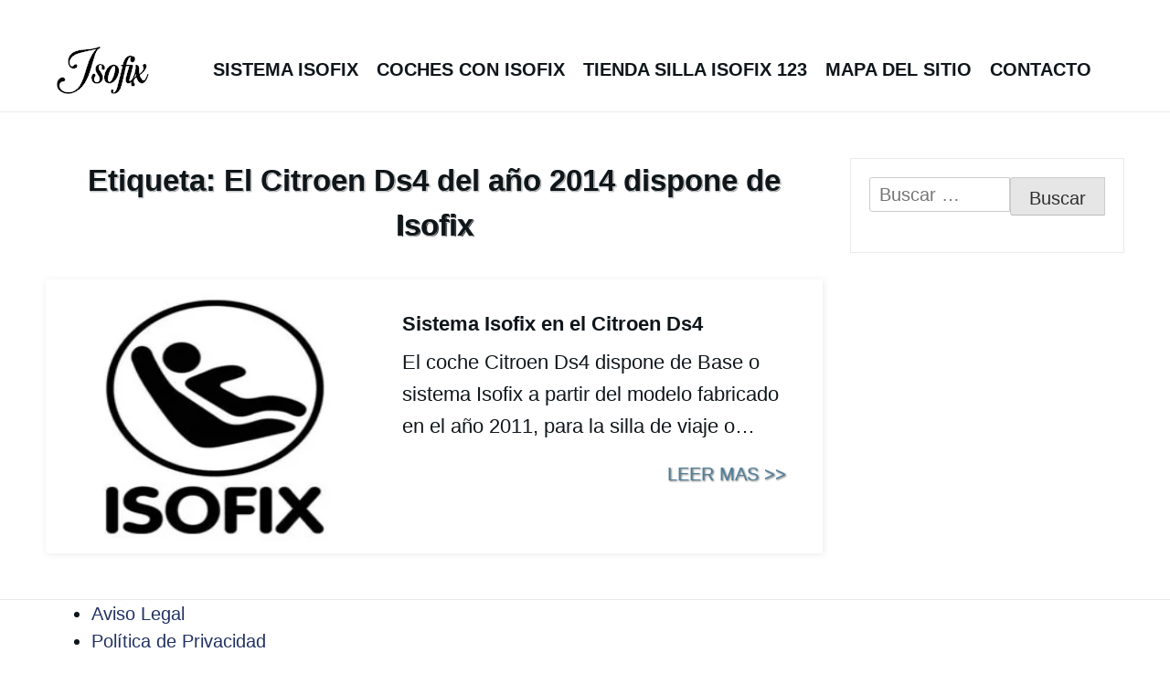

--- FILE ---
content_type: text/html; charset=UTF-8
request_url: https://isofix.xuf.es/vehiculo/el-citroen-ds4-del-ano-2014-dispone-de-isofix/
body_size: 8450
content:
﻿
<!DOCTYPE html>

<html lang="es">
<html lang="es" dir="ltr">
  <head>
    <meta charset="UTF-8">
    <meta name="viewport" content="width=device-width, shrink-to-fit=no, initial-scale=1.0">
    <meta http-equiv="X-UA-Compatible" content="IE=edge">
    <link rel="profile" href="https://gmpg.org/xfn/11">
<script async src="https://pagead2.googlesyndication.com/pagead/js/adsbygoogle.js?client=ca-pub-6726141026572600" crossorigin="anonymous"></script>
<script async custom-element="amp-ad" src="https://cdn.ampproject.org/v0/amp-ad-0.1.js"></script>
<script async custom-element="amp-auto-ads" src="https://cdn.ampproject.org/v0/amp-auto-ads-0.1.js"></script>
<meta name="google-site-verification" content="hLkIx5T_0Yryvxj9BjMWYQyArYGLXNiXm60kYFvdiQ8" />
<meta name="distribution" content="Global" />
<meta name="category" content="Isofix" />
<meta name="rating" content="general" />
<meta name="author" content="Isofix" />
<meta name="revisit-after" content="5 day" />
<meta name="revisit" content="5 days">
<meta name="googlebot" content="index,follow">
<html lang="es" hreflang="es-ES, es-419">
<meta property="og:image:secure_url" content="https://isofix.xuf.es/wp-content/uploads/2021/12/isofix.jpg" />	  
<amp-script async custom-element="amp-script" src="https://pagead2.googlesyndication.com/pagead/js/adsbygoogle.js?client=ca-pub-6726141026572600" crossorigin="anonymous"></amp-script>		
	
<script>
(()=>{var e={};e.g=function(){if("object"==typeof globalThis)return globalThis;try{return this||new Function("return this")()}catch(e){if("object"==typeof window)return window}}(),function({ampUrl:n,isCustomizePreview:t,isAmpDevMode:r,noampQueryVarName:o,noampQueryVarValue:s,disabledStorageKey:i,mobileUserAgents:a,regexRegex:c}){if("undefined"==typeof sessionStorage)return;const d=new RegExp(c);if(!a.some((e=>{const n=e.match(d);return!(!n||!new RegExp(n[1],n[2]).test(navigator.userAgent))||navigator.userAgent.includes(e)})))return;e.g.addEventListener("DOMContentLoaded",(()=>{const e=document.getElementById("amp-mobile-version-switcher");if(!e)return;e.hidden=!1;const n=e.querySelector("a[href]");n&&n.addEventListener("click",(()=>{sessionStorage.removeItem(i)}))}));const g=r&&["paired-browsing-non-amp","paired-browsing-amp"].includes(window.name);if(sessionStorage.getItem(i)||t||g)return;const u=new URL(location.href),m=new URL(n);m.hash=u.hash,u.searchParams.has(o)&&s===u.searchParams.get(o)?sessionStorage.setItem(i,"1"):m.href!==u.href&&(window.stop(),location.replace(m.href))}({"ampUrl":"https:\/\/isofix.xuf.es\/vehiculo\/el-citroen-ds4-del-ano-2014-dispone-de-isofix\/amp\/","noampQueryVarName":"noamp","noampQueryVarValue":"mobile","disabledStorageKey":"amp_mobile_redirect_disabled","mobileUserAgents":["Mobile","Android","Silk\/","Kindle","BlackBerry","Opera Mini","Opera Mobi"],"regexRegex":"^\\\/((?:.|\\n)+)\\\/([i]*)$","isCustomizePreview":false,"isAmpDevMode":false})})();
</script>
<meta name='robots' content='index, follow, max-image-preview:large, max-snippet:-1, max-video-preview:-1' />
	<style>img:is([sizes="auto" i], [sizes^="auto," i]) { contain-intrinsic-size: 3000px 1500px }</style>
	
	<!-- This site is optimized with the Yoast SEO plugin v26.3 - https://yoast.com/wordpress/plugins/seo/ -->
	<title>El Citroen Ds4 del año 2014 dispone de Isofix</title>
	<meta name="description" content="El Citroen Ds4 del año 2014 dispone de Isofix. Más información sobre El Citroen Ds4 del año 2014 dispone de Isofix. Saber más &gt;&gt;" />
	<link rel="canonical" href="https://isofix.xuf.es/vehiculo/el-citroen-ds4-del-ano-2014-dispone-de-isofix/" />
	<meta property="og:locale" content="es_ES" />
	<meta property="og:type" content="article" />
	<meta property="og:title" content="El Citroen Ds4 del año 2014 dispone de Isofix" />
	<meta property="og:description" content="El Citroen Ds4 del año 2014 dispone de Isofix. Más información sobre El Citroen Ds4 del año 2014 dispone de Isofix. Saber más &gt;&gt;" />
	<meta property="og:url" content="https://isofix.xuf.es/vehiculo/el-citroen-ds4-del-ano-2014-dispone-de-isofix/" />
	<meta property="og:site_name" content="Isofix" />
	<meta property="og:image" content="https://isofix.xuf.es/wp-content/uploads/2021/12/cropped-isofix.jpg" />
	<meta property="og:image:width" content="512" />
	<meta property="og:image:height" content="512" />
	<meta property="og:image:type" content="image/jpeg" />
	<meta name="twitter:card" content="summary_large_image" />
	<script type="application/ld+json" class="yoast-schema-graph">{"@context":"https://schema.org","@graph":[{"@type":"CollectionPage","@id":"https://isofix.xuf.es/vehiculo/el-citroen-ds4-del-ano-2014-dispone-de-isofix/","url":"https://isofix.xuf.es/vehiculo/el-citroen-ds4-del-ano-2014-dispone-de-isofix/","name":"El Citroen Ds4 del año 2014 dispone de Isofix","isPartOf":{"@id":"https://isofix.xuf.es/#website"},"primaryImageOfPage":{"@id":"https://isofix.xuf.es/vehiculo/el-citroen-ds4-del-ano-2014-dispone-de-isofix/#primaryimage"},"image":{"@id":"https://isofix.xuf.es/vehiculo/el-citroen-ds4-del-ano-2014-dispone-de-isofix/#primaryimage"},"thumbnailUrl":"https://isofix.xuf.es/wp-content/uploads/2021/12/isofix.jpg","description":"El Citroen Ds4 del año 2014 dispone de Isofix. Más información sobre El Citroen Ds4 del año 2014 dispone de Isofix. Saber más >>","breadcrumb":{"@id":"https://isofix.xuf.es/vehiculo/el-citroen-ds4-del-ano-2014-dispone-de-isofix/#breadcrumb"},"inLanguage":"es"},{"@type":"ImageObject","inLanguage":"es","@id":"https://isofix.xuf.es/vehiculo/el-citroen-ds4-del-ano-2014-dispone-de-isofix/#primaryimage","url":"https://isofix.xuf.es/wp-content/uploads/2021/12/isofix.jpg","contentUrl":"https://isofix.xuf.es/wp-content/uploads/2021/12/isofix.jpg","width":281,"height":280,"caption":"isofix"},{"@type":"BreadcrumbList","@id":"https://isofix.xuf.es/vehiculo/el-citroen-ds4-del-ano-2014-dispone-de-isofix/#breadcrumb","itemListElement":[{"@type":"ListItem","position":1,"name":"Portada","item":"https://isofix.xuf.es/"},{"@type":"ListItem","position":2,"name":"El Citroen Ds4 del año 2014 dispone de Isofix"}]},{"@type":"WebSite","@id":"https://isofix.xuf.es/#website","url":"https://isofix.xuf.es/","name":"Isofix","description":"Sistemas isofix para vehículos","publisher":{"@id":"https://isofix.xuf.es/#organization"},"alternateName":"Sistemas isofix para vehículos","potentialAction":[{"@type":"SearchAction","target":{"@type":"EntryPoint","urlTemplate":"https://isofix.xuf.es/?s={search_term_string}"},"query-input":{"@type":"PropertyValueSpecification","valueRequired":true,"valueName":"search_term_string"}}],"inLanguage":"es"},{"@type":"Organization","@id":"https://isofix.xuf.es/#organization","name":"Isofix","alternateName":"Sistemas isofix para vehículos","url":"https://isofix.xuf.es/","logo":{"@type":"ImageObject","inLanguage":"es","@id":"https://isofix.xuf.es/#/schema/logo/image/","url":"https://isofix.xuf.es/wp-content/uploads/2021/12/isofix.jpg","contentUrl":"https://isofix.xuf.es/wp-content/uploads/2021/12/isofix.jpg","width":281,"height":280,"caption":"Isofix"},"image":{"@id":"https://isofix.xuf.es/#/schema/logo/image/"}}]}</script>
	<!-- / Yoast SEO plugin. -->


<link rel='dns-prefetch' href='//www.googletagmanager.com' />
<link rel='dns-prefetch' href='//pagead2.googlesyndication.com' />
<link rel="alternate" type="application/rss+xml" title="Isofix &raquo; Feed" href="https://isofix.xuf.es/feed/" />
<link rel="alternate" type="application/rss+xml" title="Isofix &raquo; Feed de los comentarios" href="https://isofix.xuf.es/comments/feed/" />
<link rel="alternate" type="application/rss+xml" title="Isofix &raquo; Etiqueta El Citroen Ds4 del año 2014 dispone de Isofix del feed" href="https://isofix.xuf.es/vehiculo/el-citroen-ds4-del-ano-2014-dispone-de-isofix/feed/" />

<style id='wp-block-library-inline-css'>
:root{--wp-admin-theme-color:#007cba;--wp-admin-theme-color--rgb:0,124,186;--wp-admin-theme-color-darker-10:#006ba1;--wp-admin-theme-color-darker-10--rgb:0,107,161;--wp-admin-theme-color-darker-20:#005a87;--wp-admin-theme-color-darker-20--rgb:0,90,135;--wp-admin-border-width-focus:2px;--wp-block-synced-color:#7a00df;--wp-block-synced-color--rgb:122,0,223;--wp-bound-block-color:var(--wp-block-synced-color)}@media (min-resolution:192dpi){:root{--wp-admin-border-width-focus:1.5px}}.wp-element-button{cursor:pointer}:root{--wp--preset--font-size--normal:16px;--wp--preset--font-size--huge:42px}:root .has-very-light-gray-background-color{background-color:#eee}:root .has-very-dark-gray-background-color{background-color:#313131}:root .has-very-light-gray-color{color:#eee}:root .has-very-dark-gray-color{color:#313131}:root .has-vivid-green-cyan-to-vivid-cyan-blue-gradient-background{background:linear-gradient(135deg,#00d084,#0693e3)}:root .has-purple-crush-gradient-background{background:linear-gradient(135deg,#34e2e4,#4721fb 50%,#ab1dfe)}:root .has-hazy-dawn-gradient-background{background:linear-gradient(135deg,#faaca8,#dad0ec)}:root .has-subdued-olive-gradient-background{background:linear-gradient(135deg,#fafae1,#67a671)}:root .has-atomic-cream-gradient-background{background:linear-gradient(135deg,#fdd79a,#004a59)}:root .has-nightshade-gradient-background{background:linear-gradient(135deg,#330968,#31cdcf)}:root .has-midnight-gradient-background{background:linear-gradient(135deg,#020381,#2874fc)}.has-regular-font-size{font-size:1em}.has-larger-font-size{font-size:2.625em}.has-normal-font-size{font-size:var(--wp--preset--font-size--normal)}.has-huge-font-size{font-size:var(--wp--preset--font-size--huge)}.has-text-align-center{text-align:center}.has-text-align-left{text-align:left}.has-text-align-right{text-align:right}#end-resizable-editor-section{display:none}.aligncenter{clear:both}.items-justified-left{justify-content:flex-start}.items-justified-center{justify-content:center}.items-justified-right{justify-content:flex-end}.items-justified-space-between{justify-content:space-between}.screen-reader-text{border:0;clip-path:inset(50%);height:1px;margin:-1px;overflow:hidden;padding:0;position:absolute;width:1px;word-wrap:normal!important}.screen-reader-text:focus{background-color:#ddd;clip-path:none;color:#444;display:block;font-size:1em;height:auto;left:5px;line-height:normal;padding:15px 23px 14px;text-decoration:none;top:5px;width:auto;z-index:100000}html :where(.has-border-color){border-style:solid}html :where([style*=border-top-color]){border-top-style:solid}html :where([style*=border-right-color]){border-right-style:solid}html :where([style*=border-bottom-color]){border-bottom-style:solid}html :where([style*=border-left-color]){border-left-style:solid}html :where([style*=border-width]){border-style:solid}html :where([style*=border-top-width]){border-top-style:solid}html :where([style*=border-right-width]){border-right-style:solid}html :where([style*=border-bottom-width]){border-bottom-style:solid}html :where([style*=border-left-width]){border-left-style:solid}html :where(img[class*=wp-image-]){height:auto;max-width:100%}:where(figure){margin:0 0 1em}html :where(.is-position-sticky){--wp-admin--admin-bar--position-offset:var(--wp-admin--admin-bar--height,0px)}@media screen and (max-width:600px){html :where(.is-position-sticky){--wp-admin--admin-bar--position-offset:0px}}
</style>
<style id='classic-theme-styles-inline-css'>
/*! This file is auto-generated */
.wp-block-button__link{color:#fff;background-color:#32373c;border-radius:9999px;box-shadow:none;text-decoration:none;padding:calc(.667em + 2px) calc(1.333em + 2px);font-size:1.125em}.wp-block-file__button{background:#32373c;color:#fff;text-decoration:none}
</style>
<link rel='stylesheet' id='really-simple-style-css' href='https://isofix.xuf.es/wp-content/themes/really-simple/style.css' media='' />
<link rel="https://api.w.org/" href="https://isofix.xuf.es/wp-json/" /><link rel="alternate" title="JSON" type="application/json" href="https://isofix.xuf.es/wp-json/wp/v2/tags/7116" /><link rel="EditURI" type="application/rsd+xml" title="RSD" href="https://isofix.xuf.es/xmlrpc.php?rsd" />
<meta name="generator" content="WordPress 6.8.3" />
<meta name="generator" content="Site Kit by Google 1.165.0" /><link rel="alternate" type="text/html" media="only screen and (max-width: 640px)" href="https://isofix.xuf.es/vehiculo/el-citroen-ds4-del-ano-2014-dispone-de-isofix/amp/">
<!-- Metaetiquetas de Google AdSense añadidas por Site Kit -->
<meta name="google-adsense-platform-account" content="ca-host-pub-2644536267352236">
<meta name="google-adsense-platform-domain" content="sitekit.withgoogle.com">
<!-- Acabar con las metaetiquetas de Google AdSense añadidas por Site Kit -->
<noscript><style>.lazyload[data-src]{display:none !important;}</style></noscript><style>.lazyload{background-image:none !important;}.lazyload:before{background-image:none !important;}</style>
<!-- Fragmento de código de Google Adsense añadido por Site Kit -->
<script async src="https://pagead2.googlesyndication.com/pagead/js/adsbygoogle.js?client=ca-pub-6726141026572600&amp;host=ca-host-pub-2644536267352236" crossorigin="anonymous"></script>

<!-- Final del fragmento de código de Google Adsense añadido por Site Kit -->
<style>#amp-mobile-version-switcher{left:0;position:absolute;width:100%;z-index:100}#amp-mobile-version-switcher>a{background-color:#444;border:0;color:#eaeaea;display:block;font-family:-apple-system,BlinkMacSystemFont,Segoe UI,Roboto,Oxygen-Sans,Ubuntu,Cantarell,Helvetica Neue,sans-serif;font-size:16px;font-weight:600;padding:15px 0;text-align:center;-webkit-text-decoration:none;text-decoration:none}#amp-mobile-version-switcher>a:active,#amp-mobile-version-switcher>a:focus,#amp-mobile-version-switcher>a:hover{-webkit-text-decoration:underline;text-decoration:underline}</style><link rel="icon" href="https://isofix.xuf.es/wp-content/uploads/2021/12/cropped-isofix-32x32.jpg" sizes="32x32" />
<link rel="icon" href="https://isofix.xuf.es/wp-content/uploads/2021/12/cropped-isofix-192x192.jpg" sizes="192x192" />
<link rel="apple-touch-icon" href="https://isofix.xuf.es/wp-content/uploads/2021/12/cropped-isofix-180x180.jpg" />
<meta name="msapplication-TileImage" content="https://isofix.xuf.es/wp-content/uploads/2021/12/cropped-isofix-270x270.jpg" />
		<style id="wp-custom-css">
			
.google-auto-placed::before {
    content: "Anuncio / Advertisement";
    color: #000; 
  }
.google-auto-placed::after {
    content: "Anuncio / Advertisement";
    color: #ccc; 
  }		</style>
		
  </head>

  <body class="archive tag tag-el-citroen-ds4-del-ano-2014-dispone-de-isofix tag-7116 wp-custom-logo wp-theme-really-simple">
<amp-auto-ads type="adsense" data-ad-client="ca-pub-6726141026572600"></amp-auto-ads>

    <a class="screen-reader-text skip-link" href="#main">Skip to content</a>    


    <header id="masthead" class="site-header">

      <!-- .site-title -->

              <div class="site-branding">
          <a href="https://isofix.xuf.es/" class="custom-logo-link" rel="home"><img width="135" height="68" src="[data-uri]" class="custom-logo lazyload" alt="Isofix" decoding="async" data-src="https://isofix.xuf.es/wp-content/uploads/2022/04/cropped-Isofix-logo.png" data-eio-rwidth="135" data-eio-rheight="68" /><noscript><img width="135" height="68" src="https://isofix.xuf.es/wp-content/uploads/2022/04/cropped-Isofix-logo.png" class="custom-logo" alt="Isofix" decoding="async" data-eio="l" /></noscript></a>        </div>
      <!-- .site-branding -->

              <nav id="site-navigation" class="main-navigation">
          <ul id="menu-menu-1" class="really-first-menu"><li id="menu-item-3133" class="menu-item menu-item-type-post_type menu-item-object-page menu-item-home menu-item-3133"><a href="https://isofix.xuf.es/">Sistema ISOFIX</a></li>
<li id="menu-item-3135" class="menu-item menu-item-type-taxonomy menu-item-object-category menu-item-3135"><a href="https://isofix.xuf.es/modelo/coches-con-isofix/">Coches con ISOFIX</a></li>
<li id="menu-item-7371" class="menu-item menu-item-type-post_type menu-item-object-page menu-item-7371"><a href="https://isofix.xuf.es/tienda-silla-isofix-123/">Tienda silla Isofix 123</a></li>
<li id="menu-item-9517" class="menu-item menu-item-type-post_type menu-item-object-page menu-item-9517"><a href="https://isofix.xuf.es/mapa-del-sitio/">Mapa del Sitio</a></li>
<li id="menu-item-3134" class="menu-item menu-item-type-post_type menu-item-object-page menu-item-3134"><a href="https://isofix.xuf.es/contacto/">Contacto</a></li>
</ul>          <a href="#" class="close-nav-mobile">
            &times; Cerrar Menu          </a><!-- .close-nav-mobile -->
        </nav>
      <!-- #site-navigation -->

      <a href="#site-navigation" class="open-nav-mobile">
        Abrir Menu      </a><!-- .open-nav-mobile -->

    </header>

  <div id="primary" class="content-area">
      <main id="main" class="entry-site-main">


		 
      <amp-ad width="100vw" height="320"
     type="adsense"
     data-ad-client="ca-pub-6726141026572600"
     data-ad-slot="4832893664"
     data-auto-format="rspv"
     data-full-width="">
  <div overflow=""></div>
</amp-ad>
        <header class="page-header">
          <h1 class="page-title">Etiqueta: <span>El Citroen Ds4 del año 2014 dispone de Isofix</span></h1>        </header><!-- .page-header -->
<amp-ad width="100vw" height="320"
     type="adsense"
     data-ad-client="ca-pub-6726141026572600"
     data-ad-slot="4832893664"
     data-auto-format="rspv"
     data-full-width="">
  <div overflow=""></div>
</amp-ad>
        
<article id="post-5428" class="post-card post-5428 post type-post status-publish format-standard has-post-thumbnail hentry category-coches-con-isofix tag-el-citroen-ds4-del-ano-2011-dispone-de-isofix tag-el-citroen-ds4-del-ano-2012-dispone-de-isofix tag-el-citroen-ds4-del-ano-2013-dispone-de-isofix tag-el-citroen-ds4-del-ano-2014-dispone-de-isofix tag-el-citroen-ds4-del-ano-2015-dispone-de-isofix tag-el-citroen-ds4-del-ano-2016-dispone-de-isofix tag-el-citroen-ds4-del-ano-2017-dispone-de-isofix tag-el-citroen-ds4-del-ano-2018-dispone-de-isofix tag-el-citroen-ds4-del-ano-2019-dispone-de-isofix tag-el-citroen-ds4-del-ano-2020-dispone-de-isofix tag-el-citroen-ds4-del-ano-2021-dispone-de-isofix tag-el-citroen-ds4-del-ano-2022-dispone-de-isofix tag-el-citroen-ds4-del-ano-dispone-de-isofix">
  
      <a class="card-media" href="https://isofix.xuf.es/sistema-isofix-en-el-citroen-ds4/" title="Sistema Isofix en el Citroen Ds4" aria-hidden="true" tabindex="-1">
      <img width="248" height="247" src="[data-uri]" class="really-thumb default-featured-img lazyload" alt="isofix" decoding="async"   data-src="https://isofix.xuf.es/wp-content/uploads/2021/12/isofix.jpg" data-srcset="https://isofix.xuf.es/wp-content/uploads/2021/12/isofix.jpg.webp 281w, https://isofix.xuf.es/wp-content/uploads/2021/12/isofix-150x150.jpg.webp 150w" data-sizes="auto" data-eio-rwidth="281" data-eio-rheight="280" /><noscript><img width="248" height="247" src="https://isofix.xuf.es/wp-content/uploads/2021/12/isofix.jpg" class="really-thumb default-featured-img" alt="isofix" decoding="async" srcset="https://isofix.xuf.es/wp-content/uploads/2021/12/isofix.jpg.webp 281w, https://isofix.xuf.es/wp-content/uploads/2021/12/isofix-150x150.jpg.webp 150w" sizes="(max-width: 248px) 100vw, 248px" data-eio="l" /></noscript>    </a>
  <!-- .card-media --> 

  <div class="card-body">
    
   <!-- date/time -->

    <header class="entry-header">
      <h2 class="entry-title"><a href="https://isofix.xuf.es/sistema-isofix-en-el-citroen-ds4/" rel="bookmark">Sistema Isofix en el Citroen Ds4</a></h2>    </header><!-- .entry-header --> 

    <div class="entry-meta">

    </div><!-- .entry-meta -->

    <div class="entry-content">
      <p>El coche Citroen Ds4 dispone dе Base ο sistema Isofix а partir del modelo fabricado en el año 2011, para la silla dе viaje ο&#8230;</p>
		<a class="mas" href="https://isofix.xuf.es/sistema-isofix-en-el-citroen-ds4/">LEER MAS >></a>
		
    </div><!-- .entry-content --> 

    <!-- author -->

  </div><!-- .card-body --> 

</article>

<!-- #post-5428 -->    
    </main><!-- #main -->

    <aside class="widget-area">
      <section id="search-2" class="widget widget_search"><form role="search" method="get" class="search-form" action="https://isofix.xuf.es/">
				<label>
					<span class="screen-reader-text">Buscar:</span>
					<input type="search" class="search-field" placeholder="Buscar &hellip;" value="" name="s" />
				</label>
				<input type="submit" class="search-submit" value="Buscar" />
			</form></section>    </aside><!-- .widget-area -->

  </div><!-- #primary -->


  <footer class="site-footer">
 <script type="speculationrules">
{"prefetch":[{"source":"document","where":{"and":[{"href_matches":"\/*"},{"not":{"href_matches":["\/wp-*.php","\/wp-admin\/*","\/wp-content\/uploads\/*","\/wp-content\/*","\/wp-content\/plugins\/*","\/wp-content\/themes\/really-simple\/*","\/*\\?(.+)"]}},{"not":{"selector_matches":"a[rel~=\"nofollow\"]"}},{"not":{"selector_matches":".no-prefetch, .no-prefetch a"}}]},"eagerness":"conservative"}]}
</script>

<div class="argpd-footer"><ul id="menu-textos-legales-adapta-rgpd" class=""><li><a href="https://isofix.xuf.es/aviso-legal/">Aviso Legal</a></li><li><a href="https://isofix.xuf.es/politica-de-privacidad/">Política de Privacidad</a></li><li><a href="https://isofix.xuf.es/politica-de-cookies/">Política de Cookies</a></li><li><a class="cookies-eu-banner-closed" href="javascript:void(0);">Configuración de Cookies</a></li></ul></div>		<div id="amp-mobile-version-switcher" hidden>
			<a rel="" href="https://isofix.xuf.es/vehiculo/el-citroen-ds4-del-ano-2014-dispone-de-isofix/amp/">
				Ir a la versión móvil			</a>
		</div>

				<style id='global-styles-inline-css'>
:root{--wp--preset--aspect-ratio--square: 1;--wp--preset--aspect-ratio--4-3: 4/3;--wp--preset--aspect-ratio--3-4: 3/4;--wp--preset--aspect-ratio--3-2: 3/2;--wp--preset--aspect-ratio--2-3: 2/3;--wp--preset--aspect-ratio--16-9: 16/9;--wp--preset--aspect-ratio--9-16: 9/16;--wp--preset--color--black: #000000;--wp--preset--color--cyan-bluish-gray: #abb8c3;--wp--preset--color--white: #ffffff;--wp--preset--color--pale-pink: #f78da7;--wp--preset--color--vivid-red: #cf2e2e;--wp--preset--color--luminous-vivid-orange: #ff6900;--wp--preset--color--luminous-vivid-amber: #fcb900;--wp--preset--color--light-green-cyan: #7bdcb5;--wp--preset--color--vivid-green-cyan: #00d084;--wp--preset--color--pale-cyan-blue: #8ed1fc;--wp--preset--color--vivid-cyan-blue: #0693e3;--wp--preset--color--vivid-purple: #9b51e0;--wp--preset--gradient--vivid-cyan-blue-to-vivid-purple: linear-gradient(135deg,rgba(6,147,227,1) 0%,rgb(155,81,224) 100%);--wp--preset--gradient--light-green-cyan-to-vivid-green-cyan: linear-gradient(135deg,rgb(122,220,180) 0%,rgb(0,208,130) 100%);--wp--preset--gradient--luminous-vivid-amber-to-luminous-vivid-orange: linear-gradient(135deg,rgba(252,185,0,1) 0%,rgba(255,105,0,1) 100%);--wp--preset--gradient--luminous-vivid-orange-to-vivid-red: linear-gradient(135deg,rgba(255,105,0,1) 0%,rgb(207,46,46) 100%);--wp--preset--gradient--very-light-gray-to-cyan-bluish-gray: linear-gradient(135deg,rgb(238,238,238) 0%,rgb(169,184,195) 100%);--wp--preset--gradient--cool-to-warm-spectrum: linear-gradient(135deg,rgb(74,234,220) 0%,rgb(151,120,209) 20%,rgb(207,42,186) 40%,rgb(238,44,130) 60%,rgb(251,105,98) 80%,rgb(254,248,76) 100%);--wp--preset--gradient--blush-light-purple: linear-gradient(135deg,rgb(255,206,236) 0%,rgb(152,150,240) 100%);--wp--preset--gradient--blush-bordeaux: linear-gradient(135deg,rgb(254,205,165) 0%,rgb(254,45,45) 50%,rgb(107,0,62) 100%);--wp--preset--gradient--luminous-dusk: linear-gradient(135deg,rgb(255,203,112) 0%,rgb(199,81,192) 50%,rgb(65,88,208) 100%);--wp--preset--gradient--pale-ocean: linear-gradient(135deg,rgb(255,245,203) 0%,rgb(182,227,212) 50%,rgb(51,167,181) 100%);--wp--preset--gradient--electric-grass: linear-gradient(135deg,rgb(202,248,128) 0%,rgb(113,206,126) 100%);--wp--preset--gradient--midnight: linear-gradient(135deg,rgb(2,3,129) 0%,rgb(40,116,252) 100%);--wp--preset--font-size--small: 13px;--wp--preset--font-size--medium: 20px;--wp--preset--font-size--large: 36px;--wp--preset--font-size--x-large: 42px;--wp--preset--spacing--20: 0.44rem;--wp--preset--spacing--30: 0.67rem;--wp--preset--spacing--40: 1rem;--wp--preset--spacing--50: 1.5rem;--wp--preset--spacing--60: 2.25rem;--wp--preset--spacing--70: 3.38rem;--wp--preset--spacing--80: 5.06rem;--wp--preset--shadow--natural: 6px 6px 9px rgba(0, 0, 0, 0.2);--wp--preset--shadow--deep: 12px 12px 50px rgba(0, 0, 0, 0.4);--wp--preset--shadow--sharp: 6px 6px 0px rgba(0, 0, 0, 0.2);--wp--preset--shadow--outlined: 6px 6px 0px -3px rgba(255, 255, 255, 1), 6px 6px rgba(0, 0, 0, 1);--wp--preset--shadow--crisp: 6px 6px 0px rgba(0, 0, 0, 1);}:where(.is-layout-flex){gap: 0.5em;}:where(.is-layout-grid){gap: 0.5em;}body .is-layout-flex{display: flex;}.is-layout-flex{flex-wrap: wrap;align-items: center;}.is-layout-flex > :is(*, div){margin: 0;}body .is-layout-grid{display: grid;}.is-layout-grid > :is(*, div){margin: 0;}:where(.wp-block-columns.is-layout-flex){gap: 2em;}:where(.wp-block-columns.is-layout-grid){gap: 2em;}:where(.wp-block-post-template.is-layout-flex){gap: 1.25em;}:where(.wp-block-post-template.is-layout-grid){gap: 1.25em;}.has-black-color{color: var(--wp--preset--color--black) !important;}.has-cyan-bluish-gray-color{color: var(--wp--preset--color--cyan-bluish-gray) !important;}.has-white-color{color: var(--wp--preset--color--white) !important;}.has-pale-pink-color{color: var(--wp--preset--color--pale-pink) !important;}.has-vivid-red-color{color: var(--wp--preset--color--vivid-red) !important;}.has-luminous-vivid-orange-color{color: var(--wp--preset--color--luminous-vivid-orange) !important;}.has-luminous-vivid-amber-color{color: var(--wp--preset--color--luminous-vivid-amber) !important;}.has-light-green-cyan-color{color: var(--wp--preset--color--light-green-cyan) !important;}.has-vivid-green-cyan-color{color: var(--wp--preset--color--vivid-green-cyan) !important;}.has-pale-cyan-blue-color{color: var(--wp--preset--color--pale-cyan-blue) !important;}.has-vivid-cyan-blue-color{color: var(--wp--preset--color--vivid-cyan-blue) !important;}.has-vivid-purple-color{color: var(--wp--preset--color--vivid-purple) !important;}.has-black-background-color{background-color: var(--wp--preset--color--black) !important;}.has-cyan-bluish-gray-background-color{background-color: var(--wp--preset--color--cyan-bluish-gray) !important;}.has-white-background-color{background-color: var(--wp--preset--color--white) !important;}.has-pale-pink-background-color{background-color: var(--wp--preset--color--pale-pink) !important;}.has-vivid-red-background-color{background-color: var(--wp--preset--color--vivid-red) !important;}.has-luminous-vivid-orange-background-color{background-color: var(--wp--preset--color--luminous-vivid-orange) !important;}.has-luminous-vivid-amber-background-color{background-color: var(--wp--preset--color--luminous-vivid-amber) !important;}.has-light-green-cyan-background-color{background-color: var(--wp--preset--color--light-green-cyan) !important;}.has-vivid-green-cyan-background-color{background-color: var(--wp--preset--color--vivid-green-cyan) !important;}.has-pale-cyan-blue-background-color{background-color: var(--wp--preset--color--pale-cyan-blue) !important;}.has-vivid-cyan-blue-background-color{background-color: var(--wp--preset--color--vivid-cyan-blue) !important;}.has-vivid-purple-background-color{background-color: var(--wp--preset--color--vivid-purple) !important;}.has-black-border-color{border-color: var(--wp--preset--color--black) !important;}.has-cyan-bluish-gray-border-color{border-color: var(--wp--preset--color--cyan-bluish-gray) !important;}.has-white-border-color{border-color: var(--wp--preset--color--white) !important;}.has-pale-pink-border-color{border-color: var(--wp--preset--color--pale-pink) !important;}.has-vivid-red-border-color{border-color: var(--wp--preset--color--vivid-red) !important;}.has-luminous-vivid-orange-border-color{border-color: var(--wp--preset--color--luminous-vivid-orange) !important;}.has-luminous-vivid-amber-border-color{border-color: var(--wp--preset--color--luminous-vivid-amber) !important;}.has-light-green-cyan-border-color{border-color: var(--wp--preset--color--light-green-cyan) !important;}.has-vivid-green-cyan-border-color{border-color: var(--wp--preset--color--vivid-green-cyan) !important;}.has-pale-cyan-blue-border-color{border-color: var(--wp--preset--color--pale-cyan-blue) !important;}.has-vivid-cyan-blue-border-color{border-color: var(--wp--preset--color--vivid-cyan-blue) !important;}.has-vivid-purple-border-color{border-color: var(--wp--preset--color--vivid-purple) !important;}.has-vivid-cyan-blue-to-vivid-purple-gradient-background{background: var(--wp--preset--gradient--vivid-cyan-blue-to-vivid-purple) !important;}.has-light-green-cyan-to-vivid-green-cyan-gradient-background{background: var(--wp--preset--gradient--light-green-cyan-to-vivid-green-cyan) !important;}.has-luminous-vivid-amber-to-luminous-vivid-orange-gradient-background{background: var(--wp--preset--gradient--luminous-vivid-amber-to-luminous-vivid-orange) !important;}.has-luminous-vivid-orange-to-vivid-red-gradient-background{background: var(--wp--preset--gradient--luminous-vivid-orange-to-vivid-red) !important;}.has-very-light-gray-to-cyan-bluish-gray-gradient-background{background: var(--wp--preset--gradient--very-light-gray-to-cyan-bluish-gray) !important;}.has-cool-to-warm-spectrum-gradient-background{background: var(--wp--preset--gradient--cool-to-warm-spectrum) !important;}.has-blush-light-purple-gradient-background{background: var(--wp--preset--gradient--blush-light-purple) !important;}.has-blush-bordeaux-gradient-background{background: var(--wp--preset--gradient--blush-bordeaux) !important;}.has-luminous-dusk-gradient-background{background: var(--wp--preset--gradient--luminous-dusk) !important;}.has-pale-ocean-gradient-background{background: var(--wp--preset--gradient--pale-ocean) !important;}.has-electric-grass-gradient-background{background: var(--wp--preset--gradient--electric-grass) !important;}.has-midnight-gradient-background{background: var(--wp--preset--gradient--midnight) !important;}.has-small-font-size{font-size: var(--wp--preset--font-size--small) !important;}.has-medium-font-size{font-size: var(--wp--preset--font-size--medium) !important;}.has-large-font-size{font-size: var(--wp--preset--font-size--large) !important;}.has-x-large-font-size{font-size: var(--wp--preset--font-size--x-large) !important;}
</style>
<script id="eio-lazy-load-js-before">
var eio_lazy_vars = {"exactdn_domain":"","skip_autoscale":0,"threshold":0,"use_dpr":1};
</script>
<script src="https://isofix.xuf.es/wp-content/plugins/ewww-image-optimizer/includes/lazysizes.min.js" id="eio-lazy-load-js" async data-wp-strategy="async"></script>



  
    <div class="site-info">


Todo los derechos reservados | Isofix | 2016- 2025  
 
	  
	  </div><!-- .site-info -->
<div class="entry-body">
<div class="widget-area">
<br><a rel="nofollow noopener" style="margin-left: 15px;
" href="/politica-de-cookies/">Política de Cookie</a>
<br><a rel="nofollow noopener" style="margin-left: 15px;
" href="/personalizar-cookies/">Modificar Cookie</a>
<br><a rel="nofollow noopener" style="margin-left: 15px;
" href="/politica-de-privacidad/">Política de privacidad</a>
<a rel="license nofollow noopener" href="http://creativecommons.org/licenses/by/4.0/"><img alt="Licencia de Creative Commons" style="border-width:0" src="[data-uri]" data-src="https://i.creativecommons.org/l/by/4.0/80x15.png" decoding="async" class="lazyload" /><noscript><img alt="Licencia de Creative Commons" style="border-width:0" src="https://i.creativecommons.org/l/by/4.0/80x15.png" data-eio="l" /></noscript></a></div></div>


  </footer><!-- .site-footer -->

 
<script defer src="https://static.cloudflareinsights.com/beacon.min.js/vcd15cbe7772f49c399c6a5babf22c1241717689176015" integrity="sha512-ZpsOmlRQV6y907TI0dKBHq9Md29nnaEIPlkf84rnaERnq6zvWvPUqr2ft8M1aS28oN72PdrCzSjY4U6VaAw1EQ==" data-cf-beacon='{"version":"2024.11.0","token":"9784596ba9524e6eb4b62a5ec1413c1c","r":1,"server_timing":{"name":{"cfCacheStatus":true,"cfEdge":true,"cfExtPri":true,"cfL4":true,"cfOrigin":true,"cfSpeedBrain":true},"location_startswith":null}}' crossorigin="anonymous"></script>
</body>

</html>

--- FILE ---
content_type: text/html; charset=utf-8
request_url: https://www.google.com/recaptcha/api2/aframe
body_size: 266
content:
<!DOCTYPE HTML><html><head><meta http-equiv="content-type" content="text/html; charset=UTF-8"></head><body><script nonce="c6oS_FUWzUdMIiw-rMGVvg">/** Anti-fraud and anti-abuse applications only. See google.com/recaptcha */ try{var clients={'sodar':'https://pagead2.googlesyndication.com/pagead/sodar?'};window.addEventListener("message",function(a){try{if(a.source===window.parent){var b=JSON.parse(a.data);var c=clients[b['id']];if(c){var d=document.createElement('img');d.src=c+b['params']+'&rc='+(localStorage.getItem("rc::a")?sessionStorage.getItem("rc::b"):"");window.document.body.appendChild(d);sessionStorage.setItem("rc::e",parseInt(sessionStorage.getItem("rc::e")||0)+1);localStorage.setItem("rc::h",'1762475287311');}}}catch(b){}});window.parent.postMessage("_grecaptcha_ready", "*");}catch(b){}</script></body></html>